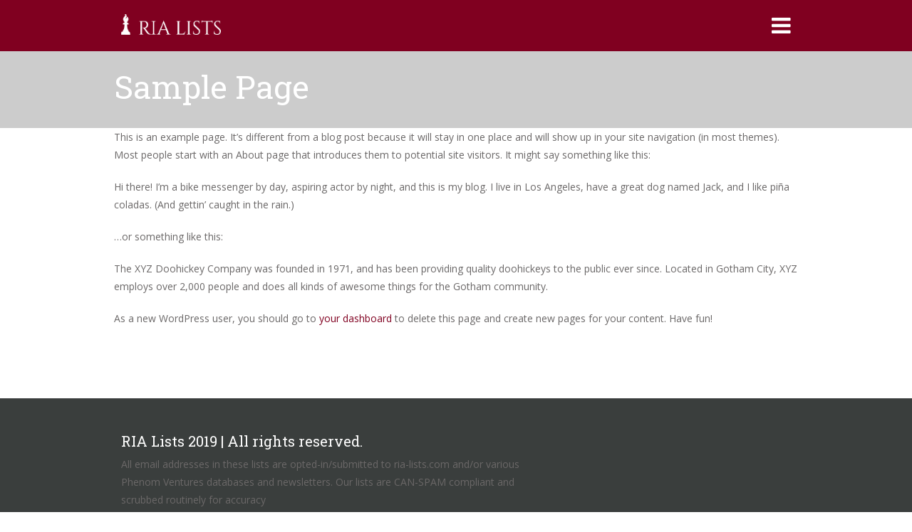

--- FILE ---
content_type: text/html; charset=UTF-8
request_url: http://ria-lists.com/sample-page/
body_size: 7015
content:

<!DOCTYPE html >
<!--[if lt IE 7 ]><html class="ie ie6" lang="en"> <![endif]-->
<!--[if IE 7 ]><html class="ie ie7" lang="en"> <![endif]-->
<!--[if IE 8 ]><html class="ie ie8" lang="en"> <![endif]-->
<!--[if (gte IE 9)|!(IE)]><!--><html lang="en" class="no-js"> <!--<![endif]-->
<head>

	<!-- Basic Page Needs -->
	<meta charset="utf-8">
	<title>RIA Lists | Sample Page</title>
	<meta name="description" content="RIA Lists For Sale">

	<!-- Mobile Specific Metas -->
	<meta name="viewport" content="width=device-width, initial-scale=1, maximum-scale=1">
	
	<!--[if lt IE 9]>
		<script src="http://html5shim.googlecode.com/svn/trunk/html5.js"></script>
	<![endif]-->
	
	<!--[if lt IE 10]>
		<style type="text/css">
			#wrapper.pushed {top: 0;}
			.js .tablet-mockup, .js .testimonial, .js .price-table, .js .include-box, .js .app-ov img {filter: alpha(opacity=100);}
			.selector li.active .active-bg {width: 341px;}
		</style>
	<![endif]-->
	
	<!-- Webfonts -->
		<link href='http://fonts.googleapis.com/css?family=Roboto+Slab' rel='stylesheet' type='text/css'>
	
	<!-- Pingback -->
	<link rel="pingback" href="http://ria-lists.com/xmlrpc.php" />

	<!-- Favicons -->
	<link rel="shortcut icon" href="http://ria-lists.com/wp-content/uploads/2015/09/ria_list-favicon.png">
	
	<meta name='robots' content='max-image-preview:large' />
<link rel='dns-prefetch' href='//fonts.googleapis.com' />
<link rel='dns-prefetch' href='//s.w.org' />
<link rel="alternate" type="application/rss+xml" title="RIA Lists &raquo; Feed" href="http://ria-lists.com/feed/" />
<link rel="alternate" type="application/rss+xml" title="RIA Lists &raquo; Comments Feed" href="http://ria-lists.com/comments/feed/" />
<link rel="alternate" type="application/rss+xml" title="RIA Lists &raquo; Sample Page Comments Feed" href="http://ria-lists.com/sample-page/feed/" />
<script type="text/javascript">
window._wpemojiSettings = {"baseUrl":"https:\/\/s.w.org\/images\/core\/emoji\/13.1.0\/72x72\/","ext":".png","svgUrl":"https:\/\/s.w.org\/images\/core\/emoji\/13.1.0\/svg\/","svgExt":".svg","source":{"concatemoji":"http:\/\/ria-lists.com\/wp-includes\/js\/wp-emoji-release.min.js?ver=5.9.12"}};
/*! This file is auto-generated */
!function(e,a,t){var n,r,o,i=a.createElement("canvas"),p=i.getContext&&i.getContext("2d");function s(e,t){var a=String.fromCharCode;p.clearRect(0,0,i.width,i.height),p.fillText(a.apply(this,e),0,0);e=i.toDataURL();return p.clearRect(0,0,i.width,i.height),p.fillText(a.apply(this,t),0,0),e===i.toDataURL()}function c(e){var t=a.createElement("script");t.src=e,t.defer=t.type="text/javascript",a.getElementsByTagName("head")[0].appendChild(t)}for(o=Array("flag","emoji"),t.supports={everything:!0,everythingExceptFlag:!0},r=0;r<o.length;r++)t.supports[o[r]]=function(e){if(!p||!p.fillText)return!1;switch(p.textBaseline="top",p.font="600 32px Arial",e){case"flag":return s([127987,65039,8205,9895,65039],[127987,65039,8203,9895,65039])?!1:!s([55356,56826,55356,56819],[55356,56826,8203,55356,56819])&&!s([55356,57332,56128,56423,56128,56418,56128,56421,56128,56430,56128,56423,56128,56447],[55356,57332,8203,56128,56423,8203,56128,56418,8203,56128,56421,8203,56128,56430,8203,56128,56423,8203,56128,56447]);case"emoji":return!s([10084,65039,8205,55357,56613],[10084,65039,8203,55357,56613])}return!1}(o[r]),t.supports.everything=t.supports.everything&&t.supports[o[r]],"flag"!==o[r]&&(t.supports.everythingExceptFlag=t.supports.everythingExceptFlag&&t.supports[o[r]]);t.supports.everythingExceptFlag=t.supports.everythingExceptFlag&&!t.supports.flag,t.DOMReady=!1,t.readyCallback=function(){t.DOMReady=!0},t.supports.everything||(n=function(){t.readyCallback()},a.addEventListener?(a.addEventListener("DOMContentLoaded",n,!1),e.addEventListener("load",n,!1)):(e.attachEvent("onload",n),a.attachEvent("onreadystatechange",function(){"complete"===a.readyState&&t.readyCallback()})),(n=t.source||{}).concatemoji?c(n.concatemoji):n.wpemoji&&n.twemoji&&(c(n.twemoji),c(n.wpemoji)))}(window,document,window._wpemojiSettings);
</script>
<style type="text/css">
img.wp-smiley,
img.emoji {
	display: inline !important;
	border: none !important;
	box-shadow: none !important;
	height: 1em !important;
	width: 1em !important;
	margin: 0 0.07em !important;
	vertical-align: -0.1em !important;
	background: none !important;
	padding: 0 !important;
}
</style>
	<link rel='stylesheet' id='wp-block-library-css'  href='http://ria-lists.com/wp-includes/css/dist/block-library/style.min.css?ver=5.9.12' type='text/css' media='all' />
<style id='global-styles-inline-css' type='text/css'>
body{--wp--preset--color--black: #000000;--wp--preset--color--cyan-bluish-gray: #abb8c3;--wp--preset--color--white: #ffffff;--wp--preset--color--pale-pink: #f78da7;--wp--preset--color--vivid-red: #cf2e2e;--wp--preset--color--luminous-vivid-orange: #ff6900;--wp--preset--color--luminous-vivid-amber: #fcb900;--wp--preset--color--light-green-cyan: #7bdcb5;--wp--preset--color--vivid-green-cyan: #00d084;--wp--preset--color--pale-cyan-blue: #8ed1fc;--wp--preset--color--vivid-cyan-blue: #0693e3;--wp--preset--color--vivid-purple: #9b51e0;--wp--preset--gradient--vivid-cyan-blue-to-vivid-purple: linear-gradient(135deg,rgba(6,147,227,1) 0%,rgb(155,81,224) 100%);--wp--preset--gradient--light-green-cyan-to-vivid-green-cyan: linear-gradient(135deg,rgb(122,220,180) 0%,rgb(0,208,130) 100%);--wp--preset--gradient--luminous-vivid-amber-to-luminous-vivid-orange: linear-gradient(135deg,rgba(252,185,0,1) 0%,rgba(255,105,0,1) 100%);--wp--preset--gradient--luminous-vivid-orange-to-vivid-red: linear-gradient(135deg,rgba(255,105,0,1) 0%,rgb(207,46,46) 100%);--wp--preset--gradient--very-light-gray-to-cyan-bluish-gray: linear-gradient(135deg,rgb(238,238,238) 0%,rgb(169,184,195) 100%);--wp--preset--gradient--cool-to-warm-spectrum: linear-gradient(135deg,rgb(74,234,220) 0%,rgb(151,120,209) 20%,rgb(207,42,186) 40%,rgb(238,44,130) 60%,rgb(251,105,98) 80%,rgb(254,248,76) 100%);--wp--preset--gradient--blush-light-purple: linear-gradient(135deg,rgb(255,206,236) 0%,rgb(152,150,240) 100%);--wp--preset--gradient--blush-bordeaux: linear-gradient(135deg,rgb(254,205,165) 0%,rgb(254,45,45) 50%,rgb(107,0,62) 100%);--wp--preset--gradient--luminous-dusk: linear-gradient(135deg,rgb(255,203,112) 0%,rgb(199,81,192) 50%,rgb(65,88,208) 100%);--wp--preset--gradient--pale-ocean: linear-gradient(135deg,rgb(255,245,203) 0%,rgb(182,227,212) 50%,rgb(51,167,181) 100%);--wp--preset--gradient--electric-grass: linear-gradient(135deg,rgb(202,248,128) 0%,rgb(113,206,126) 100%);--wp--preset--gradient--midnight: linear-gradient(135deg,rgb(2,3,129) 0%,rgb(40,116,252) 100%);--wp--preset--duotone--dark-grayscale: url('#wp-duotone-dark-grayscale');--wp--preset--duotone--grayscale: url('#wp-duotone-grayscale');--wp--preset--duotone--purple-yellow: url('#wp-duotone-purple-yellow');--wp--preset--duotone--blue-red: url('#wp-duotone-blue-red');--wp--preset--duotone--midnight: url('#wp-duotone-midnight');--wp--preset--duotone--magenta-yellow: url('#wp-duotone-magenta-yellow');--wp--preset--duotone--purple-green: url('#wp-duotone-purple-green');--wp--preset--duotone--blue-orange: url('#wp-duotone-blue-orange');--wp--preset--font-size--small: 13px;--wp--preset--font-size--medium: 20px;--wp--preset--font-size--large: 36px;--wp--preset--font-size--x-large: 42px;}.has-black-color{color: var(--wp--preset--color--black) !important;}.has-cyan-bluish-gray-color{color: var(--wp--preset--color--cyan-bluish-gray) !important;}.has-white-color{color: var(--wp--preset--color--white) !important;}.has-pale-pink-color{color: var(--wp--preset--color--pale-pink) !important;}.has-vivid-red-color{color: var(--wp--preset--color--vivid-red) !important;}.has-luminous-vivid-orange-color{color: var(--wp--preset--color--luminous-vivid-orange) !important;}.has-luminous-vivid-amber-color{color: var(--wp--preset--color--luminous-vivid-amber) !important;}.has-light-green-cyan-color{color: var(--wp--preset--color--light-green-cyan) !important;}.has-vivid-green-cyan-color{color: var(--wp--preset--color--vivid-green-cyan) !important;}.has-pale-cyan-blue-color{color: var(--wp--preset--color--pale-cyan-blue) !important;}.has-vivid-cyan-blue-color{color: var(--wp--preset--color--vivid-cyan-blue) !important;}.has-vivid-purple-color{color: var(--wp--preset--color--vivid-purple) !important;}.has-black-background-color{background-color: var(--wp--preset--color--black) !important;}.has-cyan-bluish-gray-background-color{background-color: var(--wp--preset--color--cyan-bluish-gray) !important;}.has-white-background-color{background-color: var(--wp--preset--color--white) !important;}.has-pale-pink-background-color{background-color: var(--wp--preset--color--pale-pink) !important;}.has-vivid-red-background-color{background-color: var(--wp--preset--color--vivid-red) !important;}.has-luminous-vivid-orange-background-color{background-color: var(--wp--preset--color--luminous-vivid-orange) !important;}.has-luminous-vivid-amber-background-color{background-color: var(--wp--preset--color--luminous-vivid-amber) !important;}.has-light-green-cyan-background-color{background-color: var(--wp--preset--color--light-green-cyan) !important;}.has-vivid-green-cyan-background-color{background-color: var(--wp--preset--color--vivid-green-cyan) !important;}.has-pale-cyan-blue-background-color{background-color: var(--wp--preset--color--pale-cyan-blue) !important;}.has-vivid-cyan-blue-background-color{background-color: var(--wp--preset--color--vivid-cyan-blue) !important;}.has-vivid-purple-background-color{background-color: var(--wp--preset--color--vivid-purple) !important;}.has-black-border-color{border-color: var(--wp--preset--color--black) !important;}.has-cyan-bluish-gray-border-color{border-color: var(--wp--preset--color--cyan-bluish-gray) !important;}.has-white-border-color{border-color: var(--wp--preset--color--white) !important;}.has-pale-pink-border-color{border-color: var(--wp--preset--color--pale-pink) !important;}.has-vivid-red-border-color{border-color: var(--wp--preset--color--vivid-red) !important;}.has-luminous-vivid-orange-border-color{border-color: var(--wp--preset--color--luminous-vivid-orange) !important;}.has-luminous-vivid-amber-border-color{border-color: var(--wp--preset--color--luminous-vivid-amber) !important;}.has-light-green-cyan-border-color{border-color: var(--wp--preset--color--light-green-cyan) !important;}.has-vivid-green-cyan-border-color{border-color: var(--wp--preset--color--vivid-green-cyan) !important;}.has-pale-cyan-blue-border-color{border-color: var(--wp--preset--color--pale-cyan-blue) !important;}.has-vivid-cyan-blue-border-color{border-color: var(--wp--preset--color--vivid-cyan-blue) !important;}.has-vivid-purple-border-color{border-color: var(--wp--preset--color--vivid-purple) !important;}.has-vivid-cyan-blue-to-vivid-purple-gradient-background{background: var(--wp--preset--gradient--vivid-cyan-blue-to-vivid-purple) !important;}.has-light-green-cyan-to-vivid-green-cyan-gradient-background{background: var(--wp--preset--gradient--light-green-cyan-to-vivid-green-cyan) !important;}.has-luminous-vivid-amber-to-luminous-vivid-orange-gradient-background{background: var(--wp--preset--gradient--luminous-vivid-amber-to-luminous-vivid-orange) !important;}.has-luminous-vivid-orange-to-vivid-red-gradient-background{background: var(--wp--preset--gradient--luminous-vivid-orange-to-vivid-red) !important;}.has-very-light-gray-to-cyan-bluish-gray-gradient-background{background: var(--wp--preset--gradient--very-light-gray-to-cyan-bluish-gray) !important;}.has-cool-to-warm-spectrum-gradient-background{background: var(--wp--preset--gradient--cool-to-warm-spectrum) !important;}.has-blush-light-purple-gradient-background{background: var(--wp--preset--gradient--blush-light-purple) !important;}.has-blush-bordeaux-gradient-background{background: var(--wp--preset--gradient--blush-bordeaux) !important;}.has-luminous-dusk-gradient-background{background: var(--wp--preset--gradient--luminous-dusk) !important;}.has-pale-ocean-gradient-background{background: var(--wp--preset--gradient--pale-ocean) !important;}.has-electric-grass-gradient-background{background: var(--wp--preset--gradient--electric-grass) !important;}.has-midnight-gradient-background{background: var(--wp--preset--gradient--midnight) !important;}.has-small-font-size{font-size: var(--wp--preset--font-size--small) !important;}.has-medium-font-size{font-size: var(--wp--preset--font-size--medium) !important;}.has-large-font-size{font-size: var(--wp--preset--font-size--large) !important;}.has-x-large-font-size{font-size: var(--wp--preset--font-size--x-large) !important;}
</style>
<link rel='stylesheet' id='contact-form-7-css'  href='http://ria-lists.com/wp-content/plugins/contact-form-7/includes/css/styles.css?ver=5.5.6' type='text/css' media='all' />
<link rel='stylesheet' id='style-css'  href='http://ria-lists.com/wp-content/themes/FlatBook/style.css?ver=5.9.12' type='text/css' media='all' />
<link rel='stylesheet' id='fb_fonts-css'  href='http://fonts.googleapis.com/css?family=Open+Sans%3A400%2C400italic%2C700%2C800&#038;ver=5.9.12' type='text/css' media='all' />
<script type='text/javascript' src='http://ria-lists.com/wp-includes/js/jquery/jquery.min.js?ver=3.6.0' id='jquery-core-js'></script>
<script type='text/javascript' src='http://ria-lists.com/wp-includes/js/jquery/jquery-migrate.min.js?ver=3.3.2' id='jquery-migrate-js'></script>
<link rel="https://api.w.org/" href="http://ria-lists.com/wp-json/" /><link rel="alternate" type="application/json" href="http://ria-lists.com/wp-json/wp/v2/pages/299" /><link rel="EditURI" type="application/rsd+xml" title="RSD" href="http://ria-lists.com/xmlrpc.php?rsd" />
<link rel="wlwmanifest" type="application/wlwmanifest+xml" href="http://ria-lists.com/wp-includes/wlwmanifest.xml" /> 
<meta name="generator" content="WordPress 5.9.12" />
<link rel="canonical" href="http://ria-lists.com/sample-page/" />
<link rel='shortlink' href='http://ria-lists.com/?p=299' />
<link rel="alternate" type="application/json+oembed" href="http://ria-lists.com/wp-json/oembed/1.0/embed?url=http%3A%2F%2Fria-lists.com%2Fsample-page%2F" />
<link rel="alternate" type="text/xml+oembed" href="http://ria-lists.com/wp-json/oembed/1.0/embed?url=http%3A%2F%2Fria-lists.com%2Fsample-page%2F&#038;format=xml" />
<style type="text/css">.recentcomments a{display:inline !important;padding:0 !important;margin:0 !important;}</style>
<script>
  (function(i,s,o,g,r,a,m){i['GoogleAnalyticsObject']=r;i[r]=i[r]||function(){
  (i[r].q=i[r].q||[]).push(arguments)},i[r].l=1*new Date();a=s.createElement(o),
  m=s.getElementsByTagName(o)[0];a.async=1;a.src=g;m.parentNode.insertBefore(a,m)
  })(window,document,'script','//www.google-analytics.com/analytics.js','ga');

  ga('create', 'UA-22377344-1', 'auto');
  ga('send', 'pageview');

</script>

</head>
<body class="page-template-default page page-id-299" style="color: #6b6868">

<script type="text/javascript">
	(function($) { "use strict";
		$('body').hide();
		$(window).load(function(){
			$('body').fadeIn(600);
		});
		$(document).ready(function(){
						
		});
	})(jQuery);	
</script>

<!-- Primary Page Layout
================================================== -->
<div id="wrapper">
	<i id="back-top" class="fa fa-angle-up downscaled"></i>
							
		
			<nav id="menu" class="menu hideup">
			<div class="container">
				<div class="sixteen columns">
					<ul><li id="menu-item-1463" class="menu-item menu-item-type-custom menu-item-object-custom menu-item-home"><i class="fa fa-home"></i><a title="fa-home" href="http://ria-lists.com/">Home</a></li>
<li id="menu-item-1527" class="menu-item menu-item-type-custom menu-item-object-custom"><i class="fa fa-trophy"></i><a title="fa-trophy" href="http://ria-lists.com/what-you-will-learn/">Features</a></li>
<li id="menu-item-1528" class="menu-item menu-item-type-custom menu-item-object-custom"><i class="fa fa-dollar"></i><a title="fa-dollar" href="http://ria-lists.com/special-offers/">Pricing</a></li>
<li id="menu-item-1529" class="menu-item menu-item-type-custom menu-item-object-custom"><i class="fa fa-user"></i><a title="fa-user" href="http://ria-lists.com/about-the-author/">About Us</a></li>
<li id="menu-item-1525" class="menu-item menu-item-type-custom menu-item-object-custom"><i class="fa fa-table"></i><a title="fa-table" href="http://forms.aweber.com/form/58/393375258.htm">Free Sample</a></li>
<li id="menu-item-1530" class="menu-item menu-item-type-custom menu-item-object-custom"><i class="fa  fa-phone"></i><a title=" fa-phone" href="http://ria-lists.com/contact/">949-218-7783</a></li>
</ul>	
				</div>
			</div>
		</nav>
		<header id="header" style="background-color: #800020 !important;">
			<div class="container">
				<div class="sixteen columns">
					<a href="http://ria-lists.com" class="logo">
						<img src="http://ria-lists.com/wp-content/uploads/2015/09/ria_list-logo.png" alt="RIA Lists" />
					</a>
					<div class="menu-btn"><i class="fa fa-reorder" style="display: block !important;"></i></div>			
				</div>
			</div>
		</header>	
	
		
	
	

			
				
								




								
															

				
				
				



				


				
	<!-- Page Heading -->
	<section class="page-heading" style="background-image: url('http://demo.eriktailor.com/flatbook/wp-content/uploads/2014/05/slider_bg.jpg');">
	
		<div class="container">
		
			<h1>Sample Page</h1>
		
		</div>
	
	</section><!-- / Page Heading -->

	
		<section class="page-full" id="sample-page">
		
			<div class="container">

				<div class="post-299 page type-page status-publish hentry" id="post-299" >
					<p>This is an example page. It&#8217;s different from a blog post because it will stay in one place and will show up in your site navigation (in most themes). Most people start with an About page that introduces them to potential site visitors. It might say something like this:</p>
<blockquote><p>Hi there! I&#8217;m a bike messenger by day, aspiring actor by night, and this is my blog. I live in Los Angeles, have a great dog named Jack, and I like pi&#241;a coladas. (And gettin&#8217; caught in the rain.)</p></blockquote>
<p>&#8230;or something like this:</p>
<blockquote><p>The XYZ Doohickey Company was founded in 1971, and has been providing quality doohickeys to the public ever since. Located in Gotham City, XYZ employs over 2,000 people and does all kinds of awesome things for the Gotham community.</p></blockquote>
<p>As a new WordPress user, you should go to <a href="http://localhost/flatbook/wp-admin/">your dashboard</a> to delete this page and create new pages for your content. Have fun!</p>
				</div>
			
			</div>
		
		</section>
	
	
	<!-- Footer -->
	<footer id="footer">
		
		<!-- Footer Bar -->
		<div class="footer-bar">
		
			<!-- Container -->
			<div class="container">
			
				<!-- Footer Info -->
				<div class="ten columns">
					<h2>RIA Lists 2019 | All rights reserved.</h2>
					<p>All email addresses in these lists are opted-in/submitted to ria-lists.com and/or various Phenom Ventures databases and newsletters. Our lists are CAN-SPAM compliant and scrubbed routinely for accuracy</p>
				</div>
				
				<!-- Social Icons -->
				<div class="six columns">
					<ul class="social-icons">
																																					
					</ul>
				</div>
			
			</div><!-- / Container -->			
		
		</div><!-- / Footer Bar -->

	</footer><!-- / Footer -->
				
</div><!-- / Main Wrapper -->




	<!--[if lt IE 10]>
		<script type="text/javascript">
			$(".menu-btn i").click(function(){
				if($('#wrapper').hasClass('pushed')){
					$('#wrapper').animate({top: "0"});
				} else {
					$('#wrapper').animate({top: "+=96px"});
				}
			});
			
			$(window).scroll(function(){
				if($('#wrapper').hasClass('pushed')){
					$('#wrapper').animate({top: "0"});
				}
			});

			$(".menu li a").click(function(e){		
				$('#wrapper').animate({top: "0"});
			});			
			
		</script>
	<![endif]-->
	

<!-- End Document
================================================== -->
<script type='text/javascript' src='http://ria-lists.com/wp-includes/js/dist/vendor/regenerator-runtime.min.js?ver=0.13.9' id='regenerator-runtime-js'></script>
<script type='text/javascript' src='http://ria-lists.com/wp-includes/js/dist/vendor/wp-polyfill.min.js?ver=3.15.0' id='wp-polyfill-js'></script>
<script type='text/javascript' id='contact-form-7-js-extra'>
/* <![CDATA[ */
var wpcf7 = {"api":{"root":"http:\/\/ria-lists.com\/wp-json\/","namespace":"contact-form-7\/v1"}};
/* ]]> */
</script>
<script type='text/javascript' src='http://ria-lists.com/wp-content/plugins/contact-form-7/includes/js/index.js?ver=5.5.6' id='contact-form-7-js'></script>
<script type='text/javascript' src='http://ria-lists.com/wp-content/themes/FlatBook/js/waypoints.min.js?ver=1.0' id='waypoints-js'></script>
<script type='text/javascript' src='http://ria-lists.com/wp-content/themes/FlatBook/js/jquery.cycle2.js?ver=1.0' id='cycle-js'></script>
<script type='text/javascript' src='http://ria-lists.com/wp-content/themes/FlatBook/js/jquery.cycle2.swipe.js?ver=1.0' id='swipe-js'></script>
<script type='text/javascript' src='http://ria-lists.com/wp-content/themes/FlatBook/js/jquery.countTo.js?ver=1.0' id='countto-js'></script>
<script type='text/javascript' src='http://ria-lists.com/wp-content/themes/FlatBook/js/jquery.placeholder.js?ver=1.0' id='placeholder-js'></script>
<script type='text/javascript' src='http://ria-lists.com/wp-content/themes/FlatBook/js/jquery.slimscroll.min.js?ver=1.0' id='slimscroll-js'></script>
<script type='text/javascript' id='mediaelement-core-js-before'>
var mejsL10n = {"language":"en","strings":{"mejs.download-file":"Download File","mejs.install-flash":"You are using a browser that does not have Flash player enabled or installed. Please turn on your Flash player plugin or download the latest version from https:\/\/get.adobe.com\/flashplayer\/","mejs.fullscreen":"Fullscreen","mejs.play":"Play","mejs.pause":"Pause","mejs.time-slider":"Time Slider","mejs.time-help-text":"Use Left\/Right Arrow keys to advance one second, Up\/Down arrows to advance ten seconds.","mejs.live-broadcast":"Live Broadcast","mejs.volume-help-text":"Use Up\/Down Arrow keys to increase or decrease volume.","mejs.unmute":"Unmute","mejs.mute":"Mute","mejs.volume-slider":"Volume Slider","mejs.video-player":"Video Player","mejs.audio-player":"Audio Player","mejs.captions-subtitles":"Captions\/Subtitles","mejs.captions-chapters":"Chapters","mejs.none":"None","mejs.afrikaans":"Afrikaans","mejs.albanian":"Albanian","mejs.arabic":"Arabic","mejs.belarusian":"Belarusian","mejs.bulgarian":"Bulgarian","mejs.catalan":"Catalan","mejs.chinese":"Chinese","mejs.chinese-simplified":"Chinese (Simplified)","mejs.chinese-traditional":"Chinese (Traditional)","mejs.croatian":"Croatian","mejs.czech":"Czech","mejs.danish":"Danish","mejs.dutch":"Dutch","mejs.english":"English","mejs.estonian":"Estonian","mejs.filipino":"Filipino","mejs.finnish":"Finnish","mejs.french":"French","mejs.galician":"Galician","mejs.german":"German","mejs.greek":"Greek","mejs.haitian-creole":"Haitian Creole","mejs.hebrew":"Hebrew","mejs.hindi":"Hindi","mejs.hungarian":"Hungarian","mejs.icelandic":"Icelandic","mejs.indonesian":"Indonesian","mejs.irish":"Irish","mejs.italian":"Italian","mejs.japanese":"Japanese","mejs.korean":"Korean","mejs.latvian":"Latvian","mejs.lithuanian":"Lithuanian","mejs.macedonian":"Macedonian","mejs.malay":"Malay","mejs.maltese":"Maltese","mejs.norwegian":"Norwegian","mejs.persian":"Persian","mejs.polish":"Polish","mejs.portuguese":"Portuguese","mejs.romanian":"Romanian","mejs.russian":"Russian","mejs.serbian":"Serbian","mejs.slovak":"Slovak","mejs.slovenian":"Slovenian","mejs.spanish":"Spanish","mejs.swahili":"Swahili","mejs.swedish":"Swedish","mejs.tagalog":"Tagalog","mejs.thai":"Thai","mejs.turkish":"Turkish","mejs.ukrainian":"Ukrainian","mejs.vietnamese":"Vietnamese","mejs.welsh":"Welsh","mejs.yiddish":"Yiddish"}};
</script>
<script type='text/javascript' src='http://ria-lists.com/wp-includes/js/mediaelement/mediaelement-and-player.min.js?ver=4.2.16' id='mediaelement-core-js'></script>
<script type='text/javascript' src='http://ria-lists.com/wp-includes/js/mediaelement/mediaelement-migrate.min.js?ver=5.9.12' id='mediaelement-migrate-js'></script>
<script type='text/javascript' id='mediaelement-js-extra'>
/* <![CDATA[ */
var _wpmejsSettings = {"pluginPath":"\/wp-includes\/js\/mediaelement\/","classPrefix":"mejs-","stretching":"responsive"};
/* ]]> */
</script>
<script type='text/javascript' src='http://ria-lists.com/wp-content/themes/FlatBook/js/jquery.smooth-scroll.min.js?ver=1.0' id='smoothscroll-js'></script>
<script type='text/javascript' src='http://ria-lists.com/wp-content/themes/FlatBook/js/custom.js?ver=1.0' id='custom-js'></script>
<script type='text/javascript' src='http://ria-lists.com/wp-content/themes/FlatBook/js/retina.js?ver=5.9.12' id='retina_js-js'></script>
<script>
jQuery(document).ready(function(){
jQuery('a:contains("Free Sample")').click(function(){
 ga('send','event','freesample-button','click','free sample');
});

jQuery('a:contains("buy now")').click(function(){
 var title=jQuery(this).parents('.price-table').find('h2').text();
 ga('send','event','buynow-button','click',title);
});

});
</script>
</body>
</html>

--- FILE ---
content_type: text/css
request_url: http://ria-lists.com/wp-content/themes/FlatBook/style.css?ver=5.9.12
body_size: 727
content:
/*-----------------------------------------------------------------------------------

	Theme Name:  FlatBook
	Version:     1.3.1
	Description: FlatBook is a 100% responsive hand coded ebook & app selling landing page featuring a trendy but unique flat design in nine color schemes. FlatBook suits perfectly every businesses or individuals who would like to showcase ebook or application with a onepage marketing landing page in a sophisticated, eye-catching way.
	
	Author:      ErikTailor
	Author URI:  http://themeforest.net/user/eriktailor
	Theme URI:   http://eriktailor.com/flatbook-wp
	
	Tags:        green, light, gray, right-sidebar, one-column, flexible-width, custom-colors, custom-menu, featured-images
	
	License:     GNU General Public License version 3.0
	License URI: http://www.gnu.org/licenses/gpl-3.0.html
	
	All files, unless otherwise stated, are released under the GNU General Public License
	version 3.0 (http://www.gnu.org/licenses/gpl-3.0.html)

-----------------------------------------------------------------------------------*/

@import url("css/reset.css");
@import url("css/animate.css");
@import url("css/mediaelementplayer.css");
@import url("font/font-awesome.min.css");
@import url("css/skeleton.css");
@import url("css/layout.css");

.page-id-1236 .contact-form { background: white; }

.eight.columns.include-box {
  display: inline;
  float: left;
  height: 130px;
  width: 450px;
}


.slide p { color: #5e0018 !important; }




--- FILE ---
content_type: text/css
request_url: http://ria-lists.com/wp-content/themes/FlatBook/css/layout.css
body_size: 7704
content:
/* Template: FlatBook | Author: eriktailor */
/*----------------------------------------------------------*/

/*--------------------------------------------------------*/
/* # TABLE OF CONTENTS */
/*--------------------------------------------------------*/

/*
   # Import Color Skin
   # General & Typography
   # Header & Navigation
   # Slider
   # Features
   # Includes
   # Videos
   # Samples
   # Cta Bar
   # Overview
   # Testimonials
   # Offers
   # About
   # Footer
   # Media Queries
*/

/*--------------------------------------------------------*/
/* # IMPORT COLOR SKIN */
/*--------------------------------------------------------*/
@import url('../includes/fb_colors.php');

/*--------------------------------------------------------*/
/* # GENERAL & TYPOGRAPHY */
/*--------------------------------------------------------*/
body {background: #fff; font-family: 'Open Sans', sans-serif; font-size: 14px; color: #999898; -webkit-font-smoothing: antialiased; -webkit-text-size-adjust: 100%;}
 
h1, h2, h3, h4, h5, h6 {font-weight: normal;}

h1 a, h2 a, h3 a, h4 a, h5 a, h6 a { font-weight: inherit; }

h1 {font-size: 46px; line-height: 50px; margin-bottom: 14px;}

h2 {font-size: 20px; line-height: 40px;}
	
h3 {font-size: 28px; line-height: 34px; margin-bottom: 8px;}
	
h4 {font-size: 21px; line-height: 30px; margin-bottom: 4px;}
	
h5 {font-size: 17px; line-height: 24px;}
	
h6 {font-size: 14px; line-height: 21px;}

p {margin: 0 0 20px 0; font-family: 'Open Sans', sans-serif; font-weight: normal; line-height: 25px;}

em {font-style: italic;}
	
strong {font-weight: bold; color: #333;}
	
small {font-size: 80%;}

a, a:visited {text-decoration: none; outline: 0;}

a:hover {text-decoration: underline;}

p a, p a:visited {line-height: inherit;}

.lead {width: 80%; text-align: center; margin: 0 auto 20px; display: block;}
	
#back-top {width: 40px; height: 40px; line-height: 40px; text-align: center; background: rgba(0,0,0,0.4); color: rgba(255,255,255,0.7); font-size: 23px; position: fixed; right: 20px; bottom: 20px; cursor: pointer; -webkit-transition: all 0.3s ease-in-out; -moz-transition: all 0.3s ease-in-out; -ms-transition: all 0.3s ease-in-out; -o-transition: all 0.3s ease-in-out; transition: all 0.3s ease-in-out; z-index: 99999;}

#back-top:hover {color: #fff;}

#back-top.downscaled {-webkit-transform: scale(0.0); -moz-transform: scale(0.0); -ms-transform: scale(0.0); -o-transform: scale(0.0); transform: scale(0.0);}

#wrapper {width: 100%; overflow: hidden; position: absolute; -webkit-transition: all 0.3s ease-in-out; -moz-transition: all 0.3s ease-in-out;
		  -ms-transition: all 0.3s ease-in-out; -o-transition: all 0.3s ease-in-out; transition: all 0.3s ease-in-out; top: 0;}
	
#wrapper.pushed {top: 96px;}

.no-js #wrapper {top: 96px;}

.btn, .wpcf7 input[type="submit"] {-webkit-border-radius: 3px; border-radius: 3px; font-size: 19px; padding: 10px 20px 13px; cursor: pointer; color: #fff;}

.btn:hover, .wpcf7-submit:hover {-webkit-transition: background-color 0.3s; -moz-transition: background-color 0.3s; -o-transition: background-color 0.3s; 
			-ms-transition: background-color 0.3s; transition: background-color 0.3s; color: #fff; text-decoration: none;}
			
.btn.grey {background: #ececec;}
	
.btn.grey:hover {background: #fbfbfb;}	

.btn.dark {background: rgba(73,76,75,0.25); color: #fff;}

.btn.dark:hover {background: rgba(73,76,75,0.35);}

.section-title {font-size: 33px; font-weight: normal; border-bottom: 1px solid #f1eaea; padding: 80px 0 28px; text-align: center;}

.section-title.dark {border-bottom: 1px solid #e1dfdf;}

.section-title-bullet {width: 48px; height: 5px; display: table; margin: -17px auto 75px;}

.intro-text {width: 80%; margin: 0 auto 210px; text-align: center;}

.clear.bottom {padding-bottom: 50px;}

.text-divider {width: 100%; border-top: 1px solid #E7E7E7; display: block; clear: both; margin: 20px 0 30px; float: left;}

.page-full {width: 100%; height: auto; padding-bottom: 80px;}

.page-full h1 {font-size: 33px; font-weight: normal; border-bottom: 1px solid #f1eaea; padding: 80px 0 28px; text-align: center;}

.page-full h2 {font-size: 31px; line-height: 60px;}

.page-full h3 {font-size: 26px; line-height: 36px;}

.page-full h4 {font-size: 21px; line-height: 30px;}

.page-full h5 {font-size: 17px; line-height: 30px;}

.page-full h6 {font-size: 14px; line-height: 32px;}

.fb-btn.large {-webkit-border-radius: 3px; border-radius: 3px; font-size: 26px; padding: 15px 25px 18px; cursor: pointer; color: #fff;}

.fb-btn.medium {-webkit-border-radius: 3px; border-radius: 3px; font-size: 19px; padding: 10px 20px 13px; cursor: pointer; color: #fff;}

.fb-btn.small {-webkit-border-radius: 3px; border-radius: 3px; font-size: 15px; padding: 5px 15px 8px; cursor: pointer; color: #fff;}

.fb-btn.large, .fb-btn.medium, .fb-btn.small {display: table; clear: both; -webkit-transition: background-color 0.3s; -moz-transition: background-color 0.3s; -o-transition: background-color 0.3s; -ms-transition: background-color 0.3s; transition: background-color 0.3s; color: #fff; text-decoration: none; margin: 25px auto;}

.fb-btn.large.light, .fb-btn.medium.light, .fb-btn.small.light {background: #ABABAB;}

.fb-btn.large.dark, .fb-btn.medium.dark, .fb-btn.small.dark {background: #545454;}


/*--------------------------------------------------------*/
/* # HEADER & NAVIGATION */
/*--------------------------------------------------------*/

#header {width: 100%; height: 72px; position: fixed; z-index: 9999; top: 0; left: 0;}

.logo {float: left;}

.logo img {padding-top: 20px;}

.menu-btn {float: right;}

.menu-btn i {color: #fff; font-size: 31px; line-height: 72px; cursor: pointer;}

.menu-btn button {background: transparent; border: 0; cursor: pointer;}

.menu {background: #3A3E3D; width: 100%; height: auto; margin-top: 72px; padding: 40px 0; border-top: 1px solid rgba(255,255,255,0.7); position: fixed; z-index: 9999; 
	   -moz-box-shadow: inset 0 0 15px rgba(0,0,0,0.5); -webkit-box-shadow: inset 0 0 15px rgba(0,0,0,0.5); box-shadow: inset 0 0 15px rgba(0,0,0,0.5); top: 0;}

.menu li {color: #fff; float: left; padding: 0 15px;}

.menu li a {color: #fff; margin: 0 15px 0 8px;}

.menu li a:hover {text-decoration: none;}

.menu i {color: #626463; font-size: 15px;}

.menu li:first-child {padding-left: 0;}

.page-heading {width: 100%; height: 180px; background-repeat: no-repeat; background-size: cover; -webkit-background-size: cover; background-color: #ccc;}

.page-heading h1 {color: #FFF; font-size: 45px; font-weight: 300; line-height: 100px; padding-top: 72px; margin: 0;}

/*--------------------------------------------------------*/
/* # SLIDER */
/*--------------------------------------------------------*/		
		
#slider {width: 100%; height: 620px; background-color: #ccc; -webkit-background-size: cover; background-size: cover; position: relative; background-repeat: no-repeat; background-attachment: fixed;}

#slider .cycle-slideshow {float: left; width: 100%;}

.slide {width: 100%;}

.slider-next, .slider-prev {width: 21px; height: 78px; display: table; position: absolute; top: 44%; opacity: 0.7; cursor: pointer; z-index: 100; background-repeat: no-repeat;}

.slider-next:hover, .slider-prev:hover {opacity: 1;}

.slider-next {background: no-repeat; right: 5%;}

.slider-prev {background: no-repeat; left: 5%;}

.slide .contents {float: left; width: 50%;}

.slide .buttons .btn:last-child {margin-right: 0;}

.slide .btn {margin-right: 10px;}

.slide h1, .slide h2 {font-size: 34px; background: rgba(0,0,0,0.2); padding: 10px 20px; margin: 10px 0; color: #fff; display: table; width: auto; line-height: 40px;}

.slide h1 {margin-top: 200px;}

.slide p {color: #fff; font-size: 14px; line-height: 25px; width: 460px; margin: 20px 0 40px;}

.slide .model {float: right; width: 50%; margin-top: 161px;}

.slide .model img {float: right;}

.slide h2, .slide h1 {-webkit-animation-delay: 0.3s; -moz-animation-delay: 0.3s; -o-animation-delay: 0.3s; -ms-animation-delay: 0.3s; animation-delay: 0.3s;}

.no-js .slide.second, .no-js .slide.third, .no-js .slider-next, .no-js .slider-prev {display: none;}
		
/*--------------------------------------------------------*/
/* # FEATURES */
/*--------------------------------------------------------*/		
#features {width: 100%; background: #ececec;}

.feature h2 {font-size: 55px; font-weight: bold; border-bottom: 1px solid #e0dbdb; padding-bottom: 12px; display: table; margin: 48px auto 0;}

.feature span {text-align: center; display: block; margin-top: 10px;}
		
/*--------------------------------------------------------*/
/* # INCLUDES */
/*--------------------------------------------------------*/		
section.includes {width: 100%; height: auto; background: #fff;}

.include-box {width: 100%; margin-bottom: 35px;}

.include-box i {background: url('../img/quote_bg.png') no-repeat; width:63px; height: 76px; margin: 20px 17px 0 60px;
				display: table; color: #c9cccb; font-size: 25px; text-align: center; line-height: 65px; float: left;}

.include-box h2 {font-size: 20px; float: left;}		

.include-box p {float: left; width: 68%;}

.js .include-box {opacity: 0;}		
		
/*--------------------------------------------------------*/
/* # VIDEOS */
/*--------------------------------------------------------*/		
section.videos {width: 100%; height: auto; background: #f0f0f0;}

.video-review {width: 370px; margin: 40px auto; display: table;}

.video-review  h2 {margin-top: 20px;}	
		
.vjs-default-skin .vjs-big-play-button {background-color: rgba(0,0,0,0.5); border: 3px solid #fff; -webkit-border-radius: 50%; border-radius: 50%;
  box-shadow: none; height: 90px; transition: border 0.4s ease 0s, box-shadow 0.4s ease 0s, transform 0.4s ease 0s; width: 90px; color: #fff;}		

.vjs-default-skin .vjs-big-play-button:before {text-shadow: none; line-height: 90px; font-size: 40px; margin-left: 5px;}

.vjs-big-play-button {left: 35% !important; top: 30% !important;}
		
/*--------------------------------------------------------*/
/* # SAMPLES */
/*--------------------------------------------------------*/						
section.samples {width: 100%; background: #fef9ee; position: relative;}

section.samples .lead {margin-bottom: 210px;}

.tablet-mockup-bg {width: 100%; background-image: url('../img/overlay_bg.png'); background-repeat: no-repeat; background-attachment: fixed; height: 417px; 
				 -webkit-background-size: cover; background-size: cover;}
				
@media screen and (-webkit-min-device-pixel-ratio:0) {.tablet-mockup-bg {background-attachment: scroll;}}
				
.tablet-mockup {background-repeat: no-repeat; width: 100%; height: 571px; margin-top: -131px; z-index: 888;}

.js .tablet-mockup {opacity: 0;}

.selector {position: absolute; z-index: 100; width: 320px;}

.selector h1 {color: #fff; font-size: 34px; margin: 100px 0 31px;}

.selector li {color: #fff; line-height: 20px; padding-top: 13px; padding-bottom: 13px; border-top: 1px dashed #fff; cursor: pointer;}

.selector li:last-child {border-bottom: 1px dashed #fff;}

.selector li h3 {font-size: 14px; font-weight: bold; display: inline; line-height: 10px; color: #fff;}

.selector li.active {}

.selector li.active .active-bg {height: 47px; background: rgba(73,76,75,0.25); position: absolute; width: 352px; right: -20px; z-index: -1;}

.no-js .selector li.active .active-bg {width: 344px;}

.selector li.active {background: rgba(0, 0, 0, 0.2); margin-left: -40px; padding-left: 40px;}

.showcase {width: 370px !important; height: 407px !important; padding: 35px; background: #fff; margin: 0 0 0 66px; 
		   position: absolute; overflow-x: hidden; overflow-y: scroll;}

.showcase.text h4 {color: #615e5e; font-size: 24px; margin-bottom: 22px;}

.showcase.text p {color: #9b9a9a; font-size: 12px; text-align: justify;}

.showcase.text img {margin-bottom: 20px; width: 100%;}

.no-js .showcase {margin-top: 71px;}

.no-js .showcase.text {display: none;}

.no-js .showcase.text:first-child {display: block;}

.slimScrollDiv {width: 498px !important; top: 71px;}

.slimScrollBar {height: 50px !important; opacity: 1 !important; border-radius: 0 !important; cursor: pointer;}

.slimScrollRail {width: 2px !important; right: 2px !important;}
			
/*--------------------------------------------------------*/
/* # CTA BAR */
/*--------------------------------------------------------*/		
#cta-bar {width: 100%; height: auto; background: #3a3e3d;}	

.call-to-action {padding: 25px 0;}

.call-to-action h1 {color: #fff; font-size: 24px; text-align: center; width: 85%; margin: 0 auto; line-height: 32px;}

.call-to-action p {text-align: center;}

.call-to-action .btn {margin: 10px auto; display: table;}

/*--------------------------------------------------------*/
/* # OVERVIEW */
/*--------------------------------------------------------*/
section.overview {width: 100%; height: auto; background: #f0f0f0;}

section.overview .lead {margin-bottom: 50px;}

.app-ov {height: 230px;}

.app-ov img {float: left;}

.app-ov h2, .app-ov p {float: left;}

.app-ov p {width: 45%;}

.js .app-ov img {opacity: 0;}

.app-ov-image-01 {-webkit-animation-delay: 0s; -moz-animation-delay: 0s; -ms-animation-delay: 0s; -o-animation-delay: 0s; animation-delay: 0s;}

.app-ov-image-02 {margin-top: -6px; -webkit-animation-delay: 0.5s; -moz-animation-delay: 0.5s; -ms-animation-delay: 0.5s; 
			      -o-animation-delay: 0.5s; animation-delay: 0.5s;}

.app-ov-image-03 {margin-top: -6px; -webkit-animation-delay: 1s; -moz-animation-delay: 1s; -ms-animation-delay: 1s; -o-animation-delay: 1s; animation-delay: 1s;}

.chapter-ov {margin-bottom: 20px !important;}

.chapter-ov p {font-size: 13px;}

.chapter-ov img {width: 100%;}

.loadmore {margin: 0 auto; display: table; clear: both;}

.no-js .btn.loadmore {display: none;}

.chapter-ov-image-01 {-webkit-animation-delay: 0s; -moz-animation-delay: 0s; -ms-animation-delay: 0s; -o-animation-delay: 0s; animation-delay: 0s;}

.chapter-ov-image-02 {-webkit-animation-delay: 0.3s; -moz-animation-delay: 0.3s; -ms-animation-delay: 0.3s; -o-animation-delay: 0.3s; animation-delay: 0.3s;}

.chapter-ov-image-03 {-webkit-animation-delay: 0.6s; -moz-animation-delay: 0.6s; -ms-animation-delay: 0.6s; -o-animation-delay: 0.6s; animation-delay: 0.6s;}

.chapter-ov-image-04 {-webkit-animation-delay: 0.9s; -moz-animation-delay: 0.9s; -ms-animation-delay: 0.9s; -o-animation-delay: 0.9s; animation-delay: 0.9s;}

.js .chapter-ov-image-01, .js .chapter-ov-image-02, .js .chapter-ov-image-03, .js .chapter-ov-image-04 {opacity: 0;}

/*--------------------------------------------------------*/
/* # TESTIMONIALS */
/*--------------------------------------------------------*/
section.testimonials {width: 100%; height: auto; background: #fff;}

.testimonial {margin: 20px 0;}

.testimonial:first-child {margin-top: 40px;}

.js .testimonial {opacity: 0;}

.testimonial img {width: auto !important;}

.testimonial.left img {float: left; margin-right: 35px;}

.testimonial.left h2 {float: left;}

.testimonial.left p {float: left; width: 80%;}

.testimonial.right img {float: right; margin-left: 35px;}

.testimonial.right h2 {float: right; text-align: right;}

.testimonial.right p {float: right; width: 80%; text-align: right;}

/*--------------------------------------------------------*/
/* # OFFERS */
/*--------------------------------------------------------*/
section.offers {width: 100%; height: auto; -webkit-background-size: cover; background-size: cover; background-color: #f0f0f0; background-repeat: no-repeat; background-attachment: fixed;}

section.offers .lead {margin-bottom: 50px;}

.price-table {background: #fff; margin-bottom: 40px; border-bottom: 2px solid #d4d4d4; -webkit-box-shadow: 0 0 7px rgba(0,0,0,0.1);box-shadow: 0 0 7px rgba(0,0,0,0.1);}

.js .price-table {opacity: 0;}

.price-table h2 {color: #656363; font-size: 24px; text-align: center; line-height: 72px;}

.price-table h3 {color: #fff; text-align: center; font-family: 'Open Sans', sans-serif !important; font-weight: 800; font-size: 70px; line-height: 132px;}

.price-table ul {padding: 30px;}

.price-table li {line-height: 42px; border-top: 1px dashed #e2e2e2; text-align: center;}

.price-table li:last-child {border-bottom: 1px dashed #e2e2e2;}

.price-table .btn {margin: 0 auto 20px; display: table;}

.price-table.large {margin-top: -30px; background: #fef9ee;}

.price-table.large h2 {line-height: 84px;}

.price-table.large h3 {line-height: 150px;}

.price-table.large li {line-height: 52px;}

/*--------------------------------------------------------*/
/* # ABOUT */
/*--------------------------------------------------------*/
section.about {background: #fff;}

/*--------------------------------------------------------*/
/* # FOOTER */
/*--------------------------------------------------------*/
#footer {width: 100%; height: auto; background: #3a3e3d;}

.contact-bar {width: 100%; height: 125px;}

.contact-bar h2 {color: #fff; font-size: 24px; line-height: 125px; float: left;}

.contact-bar .btn {float: left; margin: 42px 0 0 38px;}

.no-js .contact-bar .btn {display: none;}

.contact-info {display: table; margin: 0 auto;}

.contact-form {width: 100%; background: #FEF9EE; height: auto;}

.textfield, .textarea {width: 400px; padding: 12px; border-radius: 0; border: 1px solid #ccc; display: block; margin: 10px auto; font-family: 'Open Sans', sans-serif;
					   font-size: 13px; color: #000; font-weight: normal;} 

.textarea {overflow-y: auto;}

.textfield::-webkit-input-placeholder, .textarea::-webkit-input-placeholder {color: #A1A1A1; font-family: 'Open Sans', sans-serif; font-size: 13px;}

.textfield:-moz-placeholder, .textarea:-moz-placeholder {color: #A1A1A1; font-family: 'Open Sans', sans-serif; font-size: 13px;}

.textfield::-moz-placeholder, .textarea::-moz-placeholder {color: #A1A1A1; font-family: 'Open Sans', sans-serif; font-size: 13px;}

.textfield:-ms-input-placeholder, .textarea:-ms-input-placeholder { color: #A1A1A1; font-family: 'Open Sans', sans-serif; font-size: 13px;}

.textfield:focus, .textarea:focus {outline: 0;}

.placeholder {color: #A1A1A1; font-family: 'Open Sans', sans-serif; font-size: 13px;}

.contact-form form {margin-top: 30px;}

#success {text-align: center; margin: 20px 0; display: none;}

.footer-bar {padding: 40px 0 20px;}

.footer-bar h2 {color: #fff;}

.social-icons {float: right; margin-top: 58px;}

.social-icons li {float: left; margin: 0 4px;}

.social-icons i {font-size: 33px;}

.social-icons a:hover {text-decoration: none;}

.social-icons i:hover {-webkit-transition: color 0.3s; -moz-transition: color 0.3s; -ms-transition: color 0.3s; -o-transition: color 0.3s; transition: color 0.3s;}

/*--------------------------------------------------------*/
/* # WORDPRESS STYLES */
/*--------------------------------------------------------*/
.alignnone {margin: 5px 20px 20px 0;}

.aligncenter, div.aligncenter {display: block; margin: 5px auto 5px auto;}

.alignright {float:right; margin: 5px 0 20px 20px;}

.alignleft {float: left; margin: 5px 20px 20px 0;}

.aligncenter {display: block; margin: 5px auto 5px auto;}

a img.alignright {float: right; margin: 5px 0 20px 20px;}

a img.alignnone {margin: 5px 20px 20px 0;}

a img.alignleft {float: left; margin: 5px 20px 20px 0;}

a img.aligncenter {display: block; margin-left: auto; margin-right: auto}

.wp-caption {background: #fff; border: 1px solid #f0f0f0; max-width: 96%;  padding: 5px 3px 10px; text-align: center;}

.wp-caption.alignnone {margin: 5px 20px 20px 0;}

.wp-caption.alignleft {margin: 5px 20px 20px 0;}

.wp-caption.alignright {margin: 5px 0 20px 20px;}

.wp-caption img {border: 0 none; height: auto; margin: 0; max-width: 98.5%; padding: 0; width: auto;}

.wp-caption p.wp-caption-text {font-size: 11px; line-height: 17px; margin: 0; padding: 0 4px 5px;}

.size-auto, .size-full, .size-large, .size-medium, .size-thumbnail {max-width: 100%; height: auto;}

.sticky {border: 2px dashed; padding: 30px;} 

.sticky .post-header {padding-top: 0;}

.sticky .read-more {margin-bottom: 22px;}

.gallery-caption {} .bypostauthor {}

/*--------------------------------------------------------*/
/* # BLOG */
/*--------------------------------------------------------*/
#blog {width: 100%; height: auto; padding: 60px 0;}

.post {border-bottom: 1px solid #E7E7E7; margin-bottom: 40px; padding-bottom: 10px;}

.post h2 {display: table; float: left;}

.post-header {clear: both; display: table; width: 100%; padding: 21px 0 11px;}

.post .byline {display: block; float: left; clear: both; font-size: 14px; line-height: 41px;}

.post .byline, .post .byline a {color: #ccc !important;}

.post .read-more i {font-size: 10px;}

.post .read-more {display: block; clear: both; padding: 13px 0 0;}

.searchbar > form {position: relative;}

.searchbar input {border: 1px solid #E7E7E7; padding: 10px; width: 90%;}

.searchbar i {bottom: 12px; position: absolute; right: 13px; font-size: 13px; color: #ccc;}

.widget {margin: 15px 0; display: block; float: left; clear: both;}

.widget:first-child {margin-top: 0;}

.widget h4 {font-size: 16px;}

.widget a {color: #999898; font-size: 14px;}

.pagination a {color: #999898; font-size: 11px; border: 1px solid #E7E7E7; display: inline-block; margin: 0 0 4px; padding: 8px;}

.widget li {line-height: 23px;}

.tagcloud a {border: 1px solid #E7E7E7; display: inline-block; margin: 0 0 4px; padding: 8px; font-size: 11px !important;}

.comment-form {background: #f1f1f1; padding: 25px;}

.comment-form label {display: block; clear: both;}

.form-submit > input[type="submit"] {border: 0; border-radius: 3px; color: #FFF; cursor: pointer; font-size: 19px; padding: 10px 20px 13px;}

.comment-form-comment > textarea {width: 97%;}

.comment-form-author > input, .comment-form-email > input, .comment-form-url > input, .comment-form-comment > textarea {border: 1px solid #eee; padding: 10px;}

.post blockquote, .comments blockquote {font-style: italic; padding-left: 4%; font-size: 16px; margin: 35px 0; color: #ccc;}

.comment-list .says {display: none;}

.comment-list .avatar {width: 40px; height: 40px; float: left;}

.comment-author.vcard cite {float: left; padding: 13px 0 13px 20px;}

.comment-author.vcard {float: left; width: 50%; height: 60px;}

.comment-meta.commentmetadata {float: right; width: 50%; height: 60px;}

.comment-meta.commentmetadata {float: right; height: 40px; line-height: 20px; padding: 10px 0; text-align: right; width: 50%;}

.comment-meta.commentmetadata a, .comment-meta.commentmetadata a:visited {color: #999898;}

.comment-by {line-height: 40px;}

.comment-reply-link {float: right;}

.comment-desc > p {margin-top: 10px;}

.comment-by > strong {float: left; padding-left: 20px;}

.post table, .comments table {margin-bottom: 20px;}

.comment {border-top: 1px solid #E7E7E7; padding: 25px 0 8px; float: right; display: block; clear: both; width: 100%;}

.comments-title {margin-bottom: 20px;}

.comment-by .date {color: #CCC; float: left; padding-left: 5px;}

.comment .children {clear: both; display: block; float: right; width: 90%;}

.comment .children .comment {padding: 25px 0 0;}

#respond {float: left; width: 100%; margin-top: 37px;}

.comment-by strong {color: #585858;}

.widget .menu {position: relative; background: transparent; box-shadow: none; -webkit-box-shadow: none; float: left; margin: 0; padding: 0;}

.widget .menu li, .widget .menu a {color: #999898;}

.widget .menu li {padding: 0; display: block; float: none; margin: 0;}

.widget .menu li a {margin: 0;}

#wp-calendar td {background: #ebebeb; margin: 1px; border: 1px solid #fff; padding: 6px;}

#wp-calendar caption {margin: 5px 0 20px; text-align: left;}

.textwidget p {margin-bottom: 0;}

.post li, .post dt, .post dd, .comments li, .comments dt, .comments dd {line-height: 25px;}

.post ul li:before, .comments ul li:before{content: "▪"; margin-right: 10px; font-weight: bold;}

.post h1, .post h2, .post h3, .post h4, .post h5, .post h6, 
.comments h1, .comments h2, .comments h3, .comments h4, .comments h5, .comments h6 {display: block; clear: both; float: none;}

.post h3, .comments h3 {font-size: 19px;} .post h4, .comments h4 {font-size: 18px;} .post h5, .comments h5 {font-size: 17px;} .post h6, .comments h6 {font-size: 16px;}

.post blockquote cite, .comments blockquote cite {display: block; margin-top: 20px; font-weight: bold;}

.post th, .post td, .comments th, .comments td {border: 1px solid #CCC; padding: 10px;}

.post th, .comments th {background: #f6f6f6;}

.post ol, .comments ol {list-style: decimal inside;}

.post li ol, .post li ul, .comments li ol, .comments li ul {margin-left: 25px;}

.post dt, .comments dt {font-weight: bold;}

.post strong, .comments strong {font-weight: bold; color: #999898;}

.post address, .comments address {line-height: 25px; margin-bottom: 20px;}

.post pre, .comments pre {background: #f6f6f6; padding: 19px; overflow: scroll; border: 1px solid #E8E8E8; line-height: 25px; overflow-y: hidden; margin-bottom: 20px;}

.post .columns img, .post .column img, .comments .columns img, .comments .column img {max-width: 100%; width: auto;}

.attachment-post-thumbnail.wp-post-image {max-width: 100%;}

.alignnone.wp-image-907 {max-width: 100%; height: auto;}

#page-links a {border: 1px solid #E7E7E7; color: #999898; display: inline-block; font-size: 11px !important; margin: 0 0 4px; padding: 8px;}

.post-password-form input[type="submit"] {-webkit-border-radius: 3px; border-radius: 3px; font-size: 16px; padding: 2px 11px 4px; cursor: pointer; color: #fff; border: 0;}

.post-password-form input {border: 1px solid #E6E6E6; padding: 6px;}

.comment:before {content: ""; display: none;}

/* 2013-11-08 */
.blog .post {padding: 20px !important; margin: 20px 0;}

.blog .post .read-more {margin-bottom: 28px;}

.blog .post .image {margin: 8px 0 25px;}

.blog .post-header {padding: 0 0 11px;}

.single-post .post {padding-bottom: 28px;}

.single-post cite, .single-post q {font-style: italic; color: #CCCCCC;}

sub {font-size: 10px; vertical-align: sub;}

sup {font-size: 10px; vertical-align: super;}

code {background: #F0F0F0; padding: 2px 5px;}

.comment-by cite {color: #999898; font-style: normal;}

.comment .depth-8 .date, .comment .depth-9 .date, .comment .depth-10 .date {display: none;}

.single-post .pingback {padding-bottom: 22px;}

.gallery {margin-bottom: 20px !important;}

.gallery img {border: 0 !important;}

.gallery-caption {font-size: 11px;}

.wp-caption {border: 0;}

.post-header h2 {-ms-word-wrap: break-word; word-wrap: break-word;}

.blog .post:first-child {margin-top: 0;}

/* 2013-11-23 */
#mc_embed_signup input[type="submit"] {border: 0 !important;}

#mc_embed_signup input[type="email"] {border: 1px solid #CCCCCC !important;  text-indent: 0px !important; padding: 12px !important; margin: 20px auto !important; display: block !important;}

#mc_embed_signup input.email {margin: 20px auto !important; width: 40% !important;}

/* 2013-12-19 */
.contact-form form {margin-bottom: 20px;}

.contact-form fieldset {margin-bottom: 20px;}

.contact-form input[type="text"], .contact-form input[type="password"], .contact-form input[type="email"], .contact-form textarea, .contact-form select {border: 1px solid #ccc; padding: 10px; outline: none; color: #777; margin: 0; width: 97%; max-width: 100%; display: block; margin-bottom: 20px; background: #fff; border-radius: 0;
-webkit-border-radius: 0 !important; box-shadow: none !important; -webkit-box-shadow: none !important;}

.contact-form select {padding: 0; width: 97%;} 

.contact-form input[type="text"]:focus, .contact-form input[type="password"]:focus, .contact-form input[type="email"]:focus, .contact-form textarea:focus {border: 1px solid #aaa; color: #444; -moz-box-shadow: 0 0 3px rgba(0,0,0,.2); -webkit-box-shadow: 0 0 3px rgba(0,0,0,.2); box-shadow:  0 0 3px rgba(0,0,0,.2);}

.contact-form textarea {min-height: 60px;}

.contact-form label, .contact-form legend {display: block; font-weight: bold; font-size: 13px;}

.contact-form input[type="checkbox"] {display: inline;}

.contact-form label span, .contact-form legend span {font-weight: normal; font-size: 13px; color: #444;}

.contact-form .wpcf7 {width: 400px; margin: 0 auto;}

.contact-form .wpcf7-submit {border: 0; outline: none !important; margin: 0 auto; display: block; cursor: pointer;}

.wpcf7 textarea {overflow-y: auto;}

.wpcf7 input[type="text"]::-webkit-input-placeholder, .wpcf7 input[type="email"]::-webkit-input-placeholder,
.wpcf7 textarea::-webkit-input-placeholder {color: #A1A1A1; font-family: 'Open Sans', sans-serif; font-size: 13px;}

.wpcf7 input[type="text"]:-moz-placeholder, .wpcf7 input[type="email"]:-moz-placeholder,
.wpcf7 textarea:-moz-placeholder {color: #A1A1A1; font-family: 'Open Sans', sans-serif; font-size: 13px;}

.wpcf7 input[type="text"]::-moz-placeholder, .wpcf7 input[type="email"]::-moz-placeholder,
.wpcf7 textarea::-moz-placeholder {color: #A1A1A1; font-family: 'Open Sans', sans-serif; font-size: 13px;}

.wpcf7 input[type="text"]:-ms-input-placeholder, .wpcf7 input[type="email"]:-ms-input-placeholder,
.wpcf7 textarea:-ms-input-placeholder {color: #A1A1A1; font-family: 'Open Sans', sans-serif; font-size: 13px;}

.wpcf7-not-valid-tip {background: #EDAAAA; border: 1px solid #C27F7F; color: #975454 !important; padding: 10px;}

.wpcf7-validation-errors {background: #EAE9CC; border: 1px solid #D0CFB2 !important; color: #A4A386 !important;}

.wpcf7-mail-sent-ok {background: #D4EDB5; border: 1px solid #ABC48C !important; color: #7F9860 !important;}

.wpcf7-not-valid-tip, .wpcf7-validation-errors, .wpcf7-mail-sent-ok {width: 97%; line-height: 22px;}

.wpcf7-response-output {margin: 0 !important; padding: 10px !important;}

.wpcf7 img.ajax-loader {margin-left: 40px; margin-top: -139px;}

#mc-embedded-subscribe {display: block; margin: 0 auto 20px;}

/* 2014-05-31*/
.include-box h2 {line-height: 24px; margin-bottom: 10px; margin-top: 10px; max-width: 60%;}

.video-review {margin: 40px auto 0;}

.price-table li {line-height: 23px !important; padding: 10px 0;}

.row {margin-bottom: 0;}

.tablet-mockup {position: relative;}

.wpcf7-form > p > span {width: 100%;}

.full-sample {position: absolute; left: 0; top: 0; margin: 0;}

.menu.usual {background: rgba(0, 0, 0, 0) !important; border-top: 0 none; box-shadow: none; float: right; margin: 0; max-width: 750px; padding: 27px 0; position: relative; display: block;}

.menu.usual i {display: none;}

.menu.usual > ul {display: block; float: right;}

.menu.usual li {padding: 0 5px;}

.menu.usual a {color: rgba(255,255,255,0.6)!important;}

.menu.usual li:hover a {color: #fff !important;}

.h-usual .menu-btn {display: none;}

.slider-next, .slider-prev {font-size: 60px !important; top: 50%; -webkit-transition: all 0.3s; -moz-transition: all 0.3s; -ms-transition: all 0.3s; -o-transition: all 0.3s; transition: all 0.3s;}

.slider-next:hover, .slider-prev:hover {color: #fff !important;}


/*--------------------------------------------------------*/
/* # MEDIA QUERIES */
/*--------------------------------------------------------*/

@media only screen and (max-width: 1199px) {

.slider-next {right: 1%;}

.slider-prev {left: 1%;}

#slider, .tablet-mockup-bg, section.offers {background-attachment: scroll;}

}

@media only screen and (max-width: 959px) {

.comment-by .date {display: none;}

.comment-form-comment > textarea {width: 95%;}

section.samples .lead {margin-bottom: 50px;}

.slider-next, .slider-prev {display: none !important;}

#slider {height: 540px;}
}

@media only screen and (min-width: 768px) and (max-width: 959px) {

.menu li {padding: 0 3px;}

.include-box p {width: 59%;}

.include-box i {margin-left: 40px;}

.tablet-mockup {background-size: 100%; margin-top: -24px; height: 441px;}

.tablet-mockup-bg {margin-top: 100px;}

.showcase {width: 250px !important; height: 300px !important;}

.slimScrollDiv {width: 395px !important;}

.selector li.active .active-bg {width: 323px;}

.selector li {font-size: 12px;}

.testimonial.left p, .testimonial.right p {width: 77%;}

.price-table li {font-size: 13px;}

.price-table ul {padding: 30px 20px;}

.profile-image {width: 100%;}

.slide h1, .slide h2 {font-size: 24px; padding: 5px 15px;}

.model img {max-width: 100%;}

.slide p {width: 86%;}

.slide .model {margin-top: 228px;}

.js .app-ov img {width: 54%;}

.menu.usual {max-width: 590px;}

.menu.usual li {padding: 0;}

.menu.usual li a {margin: 0 10px;}.slide h1, .slide .model {margin-top: 150px !important;}.slide .contents {left: 30px; position: relative;}.slide .model {position: relative; right: 20px;}

}

@media only screen and (max-width: 767px) {

#slider {height: auto;}

.slide .contents {float: none; display: block; width: 100%;}

.slide h1 {margin-top: 27px;}

.slide h2, .slide h1 {font-size: 24px; text-align: center; margin-left: auto; margin-right: auto;}

.slide .buttons {display: table; margin: 0 auto; height: 70px;}

.slide .model {float: none; display: table; margin: 60px auto 0; width: 100%; }

.slide .model img {width: 80%; float: none; margin: 60px auto 0; display: table;}

.slide p {width: 100%; text-align: center;}

.menu {padding: 25px 0;}

.menu li {margin: 15px 0; padding: 0 9px;}

.menu li:last-child {margin-bottom: 0;}

#features {height: auto; padding-bottom: 60px;}

.feature {width: 50% !important;}

.include-box {margin: 0 0 25px 30px !important; width: 95% !important;}

.include-box i {margin-left: 0;}

.include-box p {width: 70%;}

.video-review {margin-bottom: 50px;}

.video-review h2, .video-review p {text-align: center;}

.video-js {margin-left: 10px;}

.intro-text {width: 100%;}

.gallery-item {clear: both; display: block; float: none !important; width: 100% !important; margin-bottom: 25px;}

.tablet-mockup-bg {height: auto; margin-top: 30px;}

.tablet-mockup {background-size: 100%; margin-top: 380px; height: 403px;}

.showcase {margin-left: 49px; width: 250px !important; height: 262px !important;}

.slimScrollDiv {width: 362px !important; height: 332px !important;}

.selector {top: -50px; width: 420px; text-align: center;}

.selector li.active .active-bg {left: 0; width: 100%;}

.app-ov {height: auto; text-align: center; margin-bottom: 80px !important;}

.app-ov.nomargin {margin-bottom: 0px !important;}

.app-ov h2, .app-ov p {float: none; width: 100%;}

.app-ov img {float: none; width: 100%;}

.chapter-ov {text-align: center;}

.call-to-action h1 {font-size: 19px; width: 100%;}

.testimonial.left p, .testimonial.right p {width: 100%; margin-bottom: 70px; text-align: center;}

.testimonial.left h2, .testimonial.right h2 {float: none; text-align: center;}

.testimonial.left img, .testimonial.right img {float: none; display: table; margin: 0 auto 10px;}

.price-table.large {margin-top: 0;}

.price-table {margin-bottom: 30px !important;}

.profile-image {float: none; margin: 0 auto 20px; display: table; width: auto !important; max-width: 100%;}

.profile-info {text-align: center;}

.contact-bar {height: auto;}

.contact-bar h2 {font-size: 19px; text-align: center; float: none; width: 100%; line-height: 30px; margin: 48px 0;}

.contact-bar .btn {display: table; margin: -27px auto 40px; float: none;}

.footer-bar h2, .footer-bar p {text-align: center;}

.social-icons {float: none; display: table; margin: 0 auto;}

.pagination {margin-bottom: 35px;}

.comment-form-comment > textarea {width: 94%;}

.single-post .sidebar {margin-top: 40px;}

.searchbar input {width: 94.5%;}

#mc_embed_signup input.email {margin: 20px auto !important; width: 80% !important;}

.selector li.active {padding-left: 0; margin-left: 0;}

.include-box h2 {max-width: 100%;}

.menu.usual {display: none;}

.h-usual .menu-btn {display: block;}

.menu.usual {left: 0; padding: 0; position: relative; top: 0; background-color: #3A3E3D !important; border-top: 1px solid rgba(255, 255, 255, 0.7); box-shadow: 0 0 15px rgba(0, 0, 0, 0.5) inset;}

.menu.usual li {display: block; float: none; padding: 0 5px;  position: relative; border-bottom: 1px dashed #606060; padding-bottom: 16px;}

.menu.usual > ul {display: block; float: none; margin: 20px;}

}

@media only screen and (min-width: 480px) and (max-width: 767px) {

}

@media only screen and (max-width: 479px) {

.menu li {padding: 0;}

.slide h2, .slide h1 {font-size: 20px;}

.section-title {font-size: 25px;}

.include-box {margin: 0 0 25px 17px !important; width: 100%;}

.video-review {width: 100%;}

.video-review:last-child {margin-bottom: 20px;}

.video-js {width: 280px !important; height: 185px !important;}

.vjs-big-play-button {left: 33% !important; top: 26% !important;}

.selector {width: 300px;}

.showcase {margin-left: 42px; width: 208px !important; height: 239px !important;}

.slimScrollDiv {top: 37px; width: 315px !important; height: 309px !important;}

.tablet-mockup {width: 120%; margin-left: -28px; height: 346px;}

.call-to-action h1 {font-size: 16px;}

.textfield, .textarea {width: 272px;}

.footer-bar h2 {font-size: 16px;}

.comment-form-comment > textarea, .comment-form-author > input, .comment-form-email > input, .comment-form-url > input, .comment-form-comment > textarea {width: 91%;}

.searchbar input {width: 92.5%;}

.video-review {display: block;}

.mejs-container {width: 100% !important; overflow: hidden;}

/* 2013-12-22 */
.tablet-mockup {width: 100%; height: 288px; margin-left: 0;}

.showcase {width: 184px !important; padding: 20px;}

.slimScrollDiv {width: 264px !important; height: 251px !important;}

.contact-form .wpcf7 {width: 90%;}

}








--- FILE ---
content_type: text/css;charset=UTF-8
request_url: http://ria-lists.com/wp-content/themes/FlatBook/includes/fb_colors.php
body_size: 712
content:


/* ---------------------------------------------- */
/* COLORS */
/* ---------------------------------------------- */


h1, h2, h3, h4, h5, h6, h1 a, h2 a, h3 a, h4 a, h5 a, h6 a {color: #800020;}
.widget a:hover, .pagination a:hover, .post .byline a:hover {color: #800020 !important;}
.post blockquote, .comments blockquote {border-left: 3px solid #800020;}
.required, .comment-reply-link, .post h2 strong, .post h3 strong, .post h4 strong, .post h5 strong, .post h6 strong, .comment-by cite {color: #800020 !important;}
.post-password-form input[type="submit"]{background: #800020;}
.comment-by cite a, .post a, .comments a, .post ul li:before,.comments ul li:before, #page-links a:hover, #page-links {color: #800020;}

.sticky {border: 2px dashed #800020 !important;}

.fb-btn.large, .fb-btn.medium, .fb-btn.small {background: #800020;}

.read-more {color: #800020;}

.form-submit > input[type="submit"] {background: #800020;}
p a, p a:visited, .byline > a, .byline > a:visited {color: #800020;}
h2 {color: #800020;}
.menu.hideup li a:hover, .menu.staydown li a:hover {color: #800020;}
.btn, .wpcf7-submit {background: #800020;}
.btn.grey {color: #800020;}
.btn.grey:hover {color: #800020;}
.section-title {color: #800020;}
.section-title-bullet {background: #800020;}
#header {background: #800020;}
.feature h2 {color: #800020;}
.price-table h3 {background: #800020;}
.contact-bar {background: #800020;}
.social-icons i {color: #800020;}
.slimScrollBar {background: #800020 !important;}
.tablet-mockup-bg {background-color: #800020 !important;}

/* Secondary Color Skin */
/* ---------------------------------------------- */
.btn:hover, .wpcf7-submit:hover, .post-password-form input[type="submit"]:hover {background: #5e0018;}
.social-icons i:hover {color: #5e0018;}
.form-submit > input[type="submit"]:hover {background: #5e0018;}
.fb-btn.large:hover, .fb-btn.medium:hover, .fb-btn.small:hover, .fb-btn.large.light:hover, .fb-btn.medium.light:hover, .fb-btn.small.light:hover, .fb-btn.large.dark:hover, .fb-btn.medium.dark:hover, .fb-btn.small.dark:hover {background: #5e0018;}

/* ---------------------------------------------- */
/* FONTS */
/* ---------------------------------------------- */

h1, h2, h3, h4, h5, h6, .btn, .wpcf7-submit, .fb-btn.large, .fb-btn.medium, .fb-btn.small, .form-submit > input[type="submit"], 
.post-password-form input[type="submit"] {font-family: 'Roboto Slab' !important;}



--- FILE ---
content_type: text/plain
request_url: https://www.google-analytics.com/j/collect?v=1&_v=j102&a=687340144&t=pageview&_s=1&dl=http%3A%2F%2Fria-lists.com%2Fsample-page%2F&ul=en-us%40posix&dt=RIA%20Lists%20%7C%20Sample%20Page&sr=1280x720&vp=1280x720&_u=IEBAAEABAAAAACAAI~&jid=108883897&gjid=1321288896&cid=1697657013.1768466478&tid=UA-22377344-1&_gid=2050539197.1768466478&_r=1&_slc=1&z=108924573
body_size: -285
content:
2,cG-9CY0BZYLHM

--- FILE ---
content_type: text/javascript
request_url: http://ria-lists.com/wp-content/themes/FlatBook/js/custom.js?ver=1.0
body_size: 2573
content:
/* Template: FlatBook | Author: eriktailor | Version: 1.2.0 */
/*----------------------------------------------------------*/

/*--------------------------------------------------------*/
/* # TABLE OF CONTENTS */
/*--------------------------------------------------------*/
/*
   # Javascript Check
   # Back Top
   # Slider
   # Animation Effects
   # Overview
   # Contact Form
   # Counter
   # Tablet Showcase
*/
/*--------------------------------------------------------*/

(function($) {
"use strict";

	$(document).ready(function(){

/*--------------------------------------------------------*/
/* # JAVASCRIPT CHECK */
/*--------------------------------------------------------*/
$("html").removeClass("no-js").addClass("js");

/*--------------------------------------------------------*/
/* # BACK TOP */
/*--------------------------------------------------------*/

$(function(){
	$(window).scroll(function () {
		if ($(this).scrollTop() > 600) {
			$('#back-top').removeClass('downscaled');
		} else {
			$('#back-top').addClass('downscaled');
		}
	});	
	$('#back-top').click(function(){
			$('body,html').animate({ scrollTop: 0 }, 800);
			return false;
	});
});

/*--------------------------------------------------------*/
/* # SLIDER */
/*--------------------------------------------------------*/

$(function(){

	// Effect for image
	var modelEffect = "fadeInRightBig";
	
		$('.model').addClass("animated " + modelEffect);

		$('.slider-next').click(function(){
			$('.model').removeClass("animated " + modelEffect);
			$('.cycle-slide-active').next('.cycle-slide').children('.model').addClass("animated " + modelEffect);
			if($('.cycle-slideshow').children('div:last').hasClass('cycle-slide-active')){
				$('.cycle-slideshow').children('div').eq(1).children('.model').addClass("animated " + modelEffect);
			}
		});
		
		$('.slider-prev').click(function(){
			$('.model').removeClass("animated " + modelEffect);
			$('.cycle-slide-active').prev('.cycle-slide').children('.model').addClass("animated " + modelEffect);
			if($('.cycle-slideshow').children('div').eq(1).hasClass('cycle-slide-active')){
				$('.cycle-slideshow').children('div').eq(3).children('.model').addClass("animated " + modelEffect);
			}		
		});	

	
	// Effect for title
	var titleEffect = "fadeInLeftBig";
	
		$('.slider-title').addClass("animated " + titleEffect);

		$('.slider-next').click(function(){
			$('.slider-title').removeClass("animated " + titleEffect);
			$('.cycle-slide-active').next('.cycle-slide').children('.contents').children('.slider-title').addClass("animated " + titleEffect);
			if($('.cycle-slideshow').children('div:last').hasClass('cycle-slide-active')){
				$('.cycle-slideshow').children('div').eq(1).children('.contents').children('.slider-title').addClass("animated " + titleEffect);
			}		
		});
		
		$('.slider-prev').click(function(){
			$('.slider-title').removeClass("animated " + titleEffect);
			$('.cycle-slide-active').prev('.cycle-slide').children('.contents').children('.slider-title').addClass("animated " + titleEffect);
			if($('.cycle-slideshow').children('div').eq(1).hasClass('cycle-slide-active')){
				$('.cycle-slideshow').children('div').eq(3).children('.contents').children('.slider-title').addClass("animated " + titleEffect);
			}		
		});
		
	// Remove empty buttons
	$('.slide .buttons a, .contact-info span.btn').each(function() {
			 if ($(this).text() == "") {
					   $(this).remove();
			 }
	});
	

	// Remove controls
	var slidesCount = $('#slider .slide').length;
	
	if(slidesCount === 1){
		$('.slider-prev, .slider-next').hide();
	} else {
		$('.slider-prev, .slider-next').show();
	}
	
	
});

/*--------------------------------------------------------*/
/* # ANIMATION EFFECTS */
/*--------------------------------------------------------*/
/* Feature Boxes */
$('section.includes').waypoint(function() {
  $('.include-box:even').addClass('animated fadeInLeft');
  $('.include-box:odd').addClass('animated fadeInRight');
},{ offset: 300});

/* Tablet Mockup */
$('section.samples').waypoint(function() {
  $('.tablet-mockup').addClass('animated fadeInUpBig');
},{ offset: 300});

/* Testimonials */
$('section.testimonials').waypoint(function() {
  $('.testimonial:odd').addClass('animated fadeInLeftBig');
  $('.testimonial:even').addClass('animated fadeInRightBig');
},{ offset: 300});

/* Pricing Tables */
$('section.offers').waypoint(function() {
  $('.price-table').addClass('animated bounceIn').css('opacity','1');
},{ offset: 300});

/* Contact Bar */
$('section.about').waypoint(function() {
  $('.contact-bar').addClass('animated fadeInUp');
},{ offset: 300});

/* Overview */
$('section.overview').waypoint(function() {
	$('.app-ov-image-01').addClass('animated fadeInDownBig');
	$('.app-ov-image-02').addClass('animated fadeInDownBig');
	$('.app-ov-image-03').addClass('animated fadeInDownBig');
	$(".chapter-ov-image-01").addClass('animated fadeInDown');
	$(".chapter-ov-image-02").addClass('animated fadeInDown');	
	$(".chapter-ov-image-03").addClass('animated fadeInDown');	
	$(".chapter-ov-image-04").addClass('animated fadeInDown');		
},{ offset: 300});

/*--------------------------------------------------------*/
/* # OVERVIEW */
/*--------------------------------------------------------*/

$(function(){
	var visibleChapters = $(".chapter-ov:eq(0), .chapter-ov:eq(1), .chapter-ov:eq(2), .chapter-ov:eq(3)"),
		hiddenChapters  = $(".chapter-ov:eq(4), .chapter-ov:eq(5), .chapter-ov:eq(6), .chapter-ov:eq(7), .chapter-ov:eq(8), .chapter-ov:eq(9), .chapter-ov:eq(10), .chapter-ov:eq(11), .chapter-ov:eq(12), .chapter-ov:eq(13), .chapter-ov:eq(14), .chapter-ov:eq(15)");

	hiddenChapters.hide();
	
	$("<div class='clearfix'></div>").insertAfter(".chapter-ov:eq(3), .chapter-ov:eq(7), .chapter-ov:eq(11), .chapter-ov:eq(15), .chapter-ov:eq(19)");
	
	$(".btn.loadmore").click(function() {
	  var clicks = $(this).data('clicks');
	  if (clicks) {
		hiddenChapters.slideUp(500);
		$(this).text('load more');		
	  } else {
		hiddenChapters.slideDown(500);
		$(this).text('show less');
	  }
	  $(this).data("clicks", !clicks);
	});	

});

/*--------------------------------------------------------*/
/* # TESTIMONIALS */
/*--------------------------------------------------------*/

$(function(){

	$('.testimonial:even').addClass('left');
	$('.testimonial:odd').addClass('right');

});

/*--------------------------------------------------------*/
/* # PRICING TABLES */
/*--------------------------------------------------------*/

$(function(){
	var hlPriceTable = $('section.offers div.highlighted');
	hlPriceTable.css({
		'background' : '#FEF9EE',
		'margin-top' : '-20px'
	});
	hlPriceTable.children('h2').css('line-height','92px');
	hlPriceTable.find('li').css('line-height','50px');

});

/*--------------------------------------------------------*/
/* # CONTACT FORM */
/*--------------------------------------------------------*/
$(function(){

	var contactForm = $(".contact-form"),
		triggerForm = $(".contact-bar .btn");
	
	contactForm.hide();
	triggerForm.click(function(){
		contactForm.slideDown(300);
		triggerForm.fadeOut(500);
		
	});	

});

$(function(){
	$('input, textarea').placeholder();
});

/*--------------------------------------------------------*/
/* # COUNTER */
/*--------------------------------------------------------*/
$(".feature h2").countTo();

/*--------------------------------------------------------*/
/* # TABLET SHOWCASE */
/*--------------------------------------------------------*/
	
	// Custom scrollbar
	$(function(){
		$('.showcase.text').slimScroll({
			height: '477px',
			alwaysVisible: true,
			size: '4px',
			railVisible: true,
			wheelStep: 2
		});
	});
	
	// The showcase
	$(function(){
		var showcase = $(".tablet-mockup").children(),
			selector = $(".selector li");
		
		    // Hide all sample and show first
			showcase.hide();
			showcase.first().fadeIn(500);
			
			selector.first().addClass('active');
		
		selector.click(function(){
			var sample = $(this).data("showcase");
			
			// Highlight the active selector
			selector.removeClass("active");
			$(this).addClass("active");
			
			// Show the proper sample
			showcase.hide();
			$(".tablet-mockup").find("[data-showcase='" + sample + "']").parent().fadeIn(500);
		});
	});

/*--------------------------------------------------------*/
/* # MEDIAELEMENT */
/*--------------------------------------------------------*/	
$('video').mediaelementplayer();	

/*--------------------------------------------------------*/
/* # FIXES */
/*--------------------------------------------------------*/

// 2014-05-31
$(function(){
	var incLd = $(".includes > .container > .eight.columns");
	for(var i = 0; i < incLd.length; i+=2) {
	  incLd.slice(i, i+2).wrapAll("<div class='row'></div>");
	}
});

$(function(){		
	// Global vars
	var w = $(window).width(),
		menu = $("#menu"),
		navBar = $("#header"),
		navBarHeight = navBar.outerHeight()+1,
		menuItems = $(".menu li a"),
		wrapper = $("#wrapper");
	// Menuitems click	
	var mClick = function(){
		menuItems.click(function(){		
			menu.slideUp(300);
			wrapper.removeClass('pushed');
		});
		$(window).scroll(function(){
			menu.slideUp(600);
			wrapper.removeClass('pushed');
		});			
	}
	// Mobmenu btn click
	var mTrigger = function(){
		function fk() {
			menu.slideDown(300);
			wrapper.addClass('pushed');
			$(this).one("click", sk);
		} function sk() {
			menu.slideUp(300);
			wrapper.removeClass('pushed');									
			$(this).one("click", fk);
		} $(".menu-btn i").one("click", fk);			
	}
	// Staydown menu
	if($('.menu').hasClass('staydown')){
		$(window).on("load resize", function(){
			if(w < 769){
				menu.hide();
				$(".menu-btn i").show();
				wrapper.removeClass('pushed');
				mTrigger(); mClick();
			} else {
				menu.show();
				$(".menu-btn i").hide();
				wrapper.addClass('pushed');
			}
		});		
	}
	// Hideup menu
	if($('.menu').hasClass('hideup')){
		$(window).on("load resize", function(){
			if(w < 769) { 
				wrapper.removeClass('pushed');
				mTrigger();	mClick();
			}
		});	menu.hide();
		$(".menu-btn i").click(function(){
			menu.slideToggle(300);
			wrapper.toggleClass('pushed');
		}); mClick();
	}	
	// Usual menu
	if($('.menu').hasClass('usual')){
		mTrigger();	
		$(window).on("load resize", function(){
			if(w > 768){ menu.show(); } else { mClick(); }
		});
	}	
});

	
	
/*--- END DOCUMENT ---------------------------------------*/
	});
})(jQuery);




